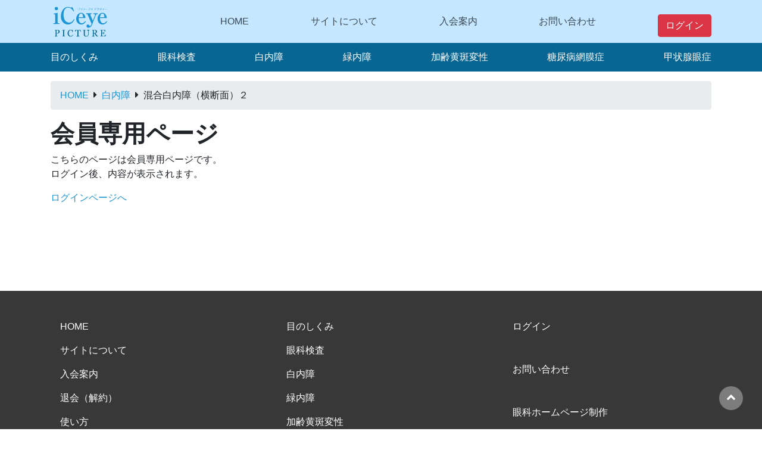

--- FILE ---
content_type: text/html; charset=UTF-8
request_url: https://iceyepicture.mimir.ne.jp/contents/d8007m_000122/
body_size: 6672
content:
<!doctype html>
<html dir="ltr" lang="ja" prefix="og: https://ogp.me/ns#">
<head>
    <meta charset="UTF-8">
    <meta name="pinterest" content="nopin">
    
    <!-- Required meta tags -->
    <meta charset="utf-8">
    <meta name="viewport" content="width=device-width, initial-scale=1, shrink-to-fit=no">
    
    
    
    <!-- GoogleFont -->
    <link href="https://fonts.googleapis.com/css?family=Kosugi+Maru&display=swap" rel="stylesheet">
    <!-- Bootstrap CSS -->
    <link rel="stylesheet" href="https://stackpath.bootstrapcdn.com/bootstrap/4.3.1/css/bootstrap.min.css" integrity="sha384-ggOyR0iXCbMQv3Xipma34MD+dH/1fQ784/j6cY/iJTQUOhcWr7x9JvoRxT2MZw1T" crossorigin="anonymous">
    <!-- font-awesome -->
    <link rel="stylesheet" href="//use.fontawesome.com/releases/v5.6.3/css/all.css" integrity="sha384-UHRtZLI+pbxtHCWp1t77Bi1L4ZtiqrqD80Kn4Z8NTSRyMA2Fd33n5dQ8lWUE00s/" crossorigin="anonymous">
	<!-- video-js -->
    <link rel="stylesheet" href="https://iceyepicture.mimir.ne.jp/wp-content/themes/bootstrap4_temp_wordpress/css/video-js.min.css" />
    <script src="https://iceyepicture.mimir.ne.jp/wp-content/themes/bootstrap4_temp_wordpress/js/video.min.js"></script>
    <script src="https://iceyepicture.mimir.ne.jp/wp-content/themes/bootstrap4_temp_wordpress/js/videojs-flash.min.js"></script>
    <script src="https://iceyepicture.mimir.ne.jp/wp-content/themes/bootstrap4_temp_wordpress/js/videojs-flashls-source-handler.min.js"></script>
    <!-- favicon -->
	<link rel="apple-touch-icon" sizes="180x180" href="https://iceyepicture.mimir.ne.jp/wp-content/themes/bootstrap4_temp_wordpress/favicon/apple-touch-icon.png">
	<link rel="icon" type="image/png" sizes="32x32" href="https://iceyepicture.mimir.ne.jp/wp-content/themes/bootstrap4_temp_wordpress/favicon/favicon-32x32.png">
	<link rel="icon" type="image/png" sizes="16x16" href="https://iceyepicture.mimir.ne.jp/wp-content/themes/bootstrap4_temp_wordpress/favicon/favicon-16x16.png">
	<link rel="manifest" href="https://iceyepicture.mimir.ne.jp/wp-content/themes/bootstrap4_temp_wordpress/favicon/site.webmanifest">
	<link rel="mask-icon" href="https://iceyepicture.mimir.ne.jp/wp-content/themes/bootstrap4_temp_wordpress/favicon/safari-pinned-tab.svg" color="#002d4c">
	<meta name="msapplication-TileColor" content="#ffffff">
	<meta name="theme-color" content="#ffffff">

            
    
		<!-- All in One SEO 4.9.3 - aioseo.com -->
		<title>混合白内障（横断面）２ | iCeye PICTURE</title>
	<meta name="robots" content="max-image-preview:large" />
	<meta name="author" content="ミミル山房"/>
	<link rel="canonical" href="https://iceyepicture.mimir.ne.jp/contents/d8007m_000122/" />
	<meta name="generator" content="All in One SEO (AIOSEO) 4.9.3" />
		<meta property="og:locale" content="ja_JP" />
		<meta property="og:site_name" content="iCeye PICTURE | 眼科向け画像・動画配信サービス" />
		<meta property="og:type" content="article" />
		<meta property="og:title" content="混合白内障（横断面）２ | iCeye PICTURE" />
		<meta property="og:url" content="https://iceyepicture.mimir.ne.jp/contents/d8007m_000122/" />
		<meta property="article:published_time" content="2019-07-04T08:34:35+00:00" />
		<meta property="article:modified_time" content="2022-05-21T12:20:15+00:00" />
		<meta name="twitter:card" content="summary" />
		<meta name="twitter:title" content="混合白内障（横断面）２ | iCeye PICTURE" />
		<!-- All in One SEO -->

<link rel='dns-prefetch' href='//s.w.org' />
		<script type="text/javascript">
			window._wpemojiSettings = {"baseUrl":"https:\/\/s.w.org\/images\/core\/emoji\/13.0.1\/72x72\/","ext":".png","svgUrl":"https:\/\/s.w.org\/images\/core\/emoji\/13.0.1\/svg\/","svgExt":".svg","source":{"concatemoji":"https:\/\/iceyepicture.mimir.ne.jp\/wp-includes\/js\/wp-emoji-release.min.js?ver=5.7.14"}};
			!function(e,a,t){var n,r,o,i=a.createElement("canvas"),p=i.getContext&&i.getContext("2d");function s(e,t){var a=String.fromCharCode;p.clearRect(0,0,i.width,i.height),p.fillText(a.apply(this,e),0,0);e=i.toDataURL();return p.clearRect(0,0,i.width,i.height),p.fillText(a.apply(this,t),0,0),e===i.toDataURL()}function c(e){var t=a.createElement("script");t.src=e,t.defer=t.type="text/javascript",a.getElementsByTagName("head")[0].appendChild(t)}for(o=Array("flag","emoji"),t.supports={everything:!0,everythingExceptFlag:!0},r=0;r<o.length;r++)t.supports[o[r]]=function(e){if(!p||!p.fillText)return!1;switch(p.textBaseline="top",p.font="600 32px Arial",e){case"flag":return s([127987,65039,8205,9895,65039],[127987,65039,8203,9895,65039])?!1:!s([55356,56826,55356,56819],[55356,56826,8203,55356,56819])&&!s([55356,57332,56128,56423,56128,56418,56128,56421,56128,56430,56128,56423,56128,56447],[55356,57332,8203,56128,56423,8203,56128,56418,8203,56128,56421,8203,56128,56430,8203,56128,56423,8203,56128,56447]);case"emoji":return!s([55357,56424,8205,55356,57212],[55357,56424,8203,55356,57212])}return!1}(o[r]),t.supports.everything=t.supports.everything&&t.supports[o[r]],"flag"!==o[r]&&(t.supports.everythingExceptFlag=t.supports.everythingExceptFlag&&t.supports[o[r]]);t.supports.everythingExceptFlag=t.supports.everythingExceptFlag&&!t.supports.flag,t.DOMReady=!1,t.readyCallback=function(){t.DOMReady=!0},t.supports.everything||(n=function(){t.readyCallback()},a.addEventListener?(a.addEventListener("DOMContentLoaded",n,!1),e.addEventListener("load",n,!1)):(e.attachEvent("onload",n),a.attachEvent("onreadystatechange",function(){"complete"===a.readyState&&t.readyCallback()})),(n=t.source||{}).concatemoji?c(n.concatemoji):n.wpemoji&&n.twemoji&&(c(n.twemoji),c(n.wpemoji)))}(window,document,window._wpemojiSettings);
		</script>
		<style type="text/css">
img.wp-smiley,
img.emoji {
	display: inline !important;
	border: none !important;
	box-shadow: none !important;
	height: 1em !important;
	width: 1em !important;
	margin: 0 .07em !important;
	vertical-align: -0.1em !important;
	background: none !important;
	padding: 0 !important;
}
</style>
	<link rel='stylesheet' id='wp-block-library-css'  href='https://iceyepicture.mimir.ne.jp/wp-includes/css/dist/block-library/style.min.css?ver=5.7.14' type='text/css' media='all' />
<link rel='stylesheet' id='aioseo/css/src/vue/standalone/blocks/table-of-contents/global.scss-css'  href='https://iceyepicture.mimir.ne.jp/wp-content/plugins/all-in-one-seo-pack/dist/Lite/assets/css/table-of-contents/global.e90f6d47.css?ver=4.9.3' type='text/css' media='all' />
<link rel='stylesheet' id='related-posts-by-taxonomy-css'  href='https://iceyepicture.mimir.ne.jp/wp-content/plugins/related-posts-by-taxonomy/includes/assets/css/styles.css?ver=5.7.14' type='text/css' media='all' />
<link rel='stylesheet' id='searchandfilter-css'  href='https://iceyepicture.mimir.ne.jp/wp-content/plugins/search-filter/style.css?ver=1' type='text/css' media='all' />
<link rel='stylesheet' id='swpm.common-css'  href='https://iceyepicture.mimir.ne.jp/wp-content/plugins/simple-membership/css/swpm.common.css?ver=4.3.8' type='text/css' media='all' />
<link rel='stylesheet' id='whats-new-style-css'  href='https://iceyepicture.mimir.ne.jp/wp-content/plugins/whats-new-genarator/whats-new.css?ver=2.0.2' type='text/css' media='all' />
<link rel='stylesheet' id='protect-link-css-css'  href='https://iceyepicture.mimir.ne.jp/wp-content/plugins/wp-copy-protect-with-color-design/css/protect_style.css?ver=5.7.14' type='text/css' media='all' />
<script type='text/javascript' src='https://iceyepicture.mimir.ne.jp/wp-includes/js/jquery/jquery.min.js?ver=3.5.1' id='jquery-core-js'></script>
<script type='text/javascript' src='https://iceyepicture.mimir.ne.jp/wp-includes/js/jquery/jquery-migrate.min.js?ver=3.3.2' id='jquery-migrate-js'></script>
<link rel="https://api.w.org/" href="https://iceyepicture.mimir.ne.jp/wp-json/" /><link rel="alternate" type="application/json" href="https://iceyepicture.mimir.ne.jp/wp-json/wp/v2/contents/489" /><link rel="EditURI" type="application/rsd+xml" title="RSD" href="https://iceyepicture.mimir.ne.jp/xmlrpc.php?rsd" />
<link rel="wlwmanifest" type="application/wlwmanifest+xml" href="https://iceyepicture.mimir.ne.jp/wp-includes/wlwmanifest.xml" /> 
<meta name="generator" content="WordPress 5.7.14" />
<link rel='shortlink' href='https://iceyepicture.mimir.ne.jp/?p=489' />
<link rel="alternate" type="application/json+oembed" href="https://iceyepicture.mimir.ne.jp/wp-json/oembed/1.0/embed?url=https%3A%2F%2Ficeyepicture.mimir.ne.jp%2Fcontents%2Fd8007m_000122%2F" />
<link rel="alternate" type="text/xml+oembed" href="https://iceyepicture.mimir.ne.jp/wp-json/oembed/1.0/embed?url=https%3A%2F%2Ficeyepicture.mimir.ne.jp%2Fcontents%2Fd8007m_000122%2F&#038;format=xml" />
<!-- FIFU:meta:begin:image -->
<meta property="og:image" content="https://picture.iceye.cloud/cataract/images/D8007m_000122@0,5x.png" />
<!-- FIFU:meta:end:image --><!-- FIFU:meta:begin:twitter -->
<meta name="twitter:card" content="summary_large_image" />
<meta name="twitter:title" content="混合白内障（横断面）２" />
<meta name="twitter:description" content="" />
<meta name="twitter:image" content="https://picture.iceye.cloud/cataract/images/D8007m_000122@0,5x.png" />
<!-- FIFU:meta:end:twitter -->        <script type="text/javascript">
            jQuery(document).ready(function($) {
                $('#respond').html('<div class="swpm-login-to-comment-msg">コメントを残すにはログインしてください。</div>');
            });
        </script>
        		
		<script type="text/javascript">
			jQuery(function($){
				$('.protect_contents-overlay').css('background-color', '#000000');
			});
		</script>

		
						<script type="text/javascript">
				jQuery(function($){
					$('img').attr('onmousedown', 'return false');
					$('img').attr('onselectstart','return false');
				    $(document).on('contextmenu',function(e){

							

				        return false;
				    });
				});
				</script>

									<style>
					* {
					   -ms-user-select: none; /* IE 10+ */
					   -moz-user-select: -moz-none;
					   -khtml-user-select: none;
					   -webkit-user-select: none;
					   -webkit-touch-callout: none;
					   user-select: none;
					   }

					   input,textarea,select,option {
					   -ms-user-select: auto; /* IE 10+ */
					   -moz-user-select: auto;
					   -khtml-user-select: auto;
					   -webkit-user-select: auto;
					   user-select: auto;
				       }
					</style>
					
														
					
								
				
								
				
				
				
<!-- FIFU:jsonld:begin -->
<script type="application/ld+json">{"@context":"https://schema.org","@graph":[{"@type":"ImageObject","@id":"https://picture.iceye.cloud/cataract/images/D8007m_000122@0,5x.png","url":"https://picture.iceye.cloud/cataract/images/D8007m_000122@0,5x.png","contentUrl":"https://picture.iceye.cloud/cataract/images/D8007m_000122@0,5x.png","mainEntityOfPage":"https://iceyepicture.mimir.ne.jp/contents/d8007m_000122/"}]}</script>
<!-- FIFU:jsonld:end -->
    
    <link rel="stylesheet" href="https://iceyepicture.mimir.ne.jp/wp-content/themes/bootstrap4_temp_wordpress/style.css?20220509" type="text/css">
</head>
<body class="contents-template-default single single-contents postid-489">
<header>
    <div class="sp-header d-sm-none d-block">
        <a href="https://iceyepicture.mimir.ne.jp/"><img src="https://iceyepicture.mimir.ne.jp//wp-content/uploads/2019/08/iCeyePicture_rogo_sp.svg" class="header-logo"></a>
    </div>
    <div class="sp-open d-sm-none d-block btn"><i class="fas fa-bars"></i><span>menu</span></div>
    <div class="header-menu-wrap">
        <div class="sp-close d-sm-none d-block"><i class="fas fa-times"></i> 閉じる</div>
        <div class="sp-arrow d-sm-none"><i class="fas fa-caret-down"></i></div>
        <div class="main-menu">
            <div class="container">
                <div class="row">
                    <div class="col-md-3 col-12 d-none d-sm-flex">
                        <a href="https://iceyepicture.mimir.ne.jp/"><img src="https://iceyepicture.mimir.ne.jp//wp-content/uploads/2019/08/iCeyePicture_rogo_sp.svg" class="header-logo"></a>
                    </div>
                    <div class="col-md-9 col-12">
                        <div class="mt-md-3">
                                                            <ul id="menu-header-login" class="nav-header"><li class="menu-item menu-item-type-post_type menu-item-object-page menu-item-home menu-item-3128"><a href="https://iceyepicture.mimir.ne.jp/">HOME</a></li>
<li class="menu-item menu-item-type-post_type menu-item-object-page menu-item-3129"><a href="https://iceyepicture.mimir.ne.jp/about-site/">サイトについて</a></li>
<li class="menu-item menu-item-type-post_type menu-item-object-page menu-item-3130"><a href="https://iceyepicture.mimir.ne.jp/enrollment-guidance/">入会案内</a></li>
<li class="menu-item menu-item-type-post_type menu-item-object-page menu-item-3131"><a href="https://iceyepicture.mimir.ne.jp/contact/">お問い合わせ</a></li>
<li class="btn btn-danger m-3 m-sm-0 menu-item menu-item-type-post_type menu-item-object-page menu-item-3132"><a href="https://iceyepicture.mimir.ne.jp/membership-login/">ログイン</a></li>
</ul>                                                    </div>
                    </div>
                </div>
            </div>
        </div>
        <div class="sub-menu">
            <div class="container">
                <div class="row">
                    <div class="col">
                        <ul id="menu-header-menu" class="nav-header"><li class="menu-item menu-item-type-taxonomy menu-item-object-category menu-item-3008"><a href="https://iceyepicture.mimir.ne.jp/category/mechanism/">目のしくみ</a></li>
<li class="menu-item menu-item-type-taxonomy menu-item-object-category menu-item-3009"><a href="https://iceyepicture.mimir.ne.jp/category/examination/">眼科検査</a></li>
<li class="menu-item menu-item-type-taxonomy menu-item-object-category current-contents-ancestor current-menu-parent current-contents-parent menu-item-3010"><a href="https://iceyepicture.mimir.ne.jp/category/cataract/">白内障</a></li>
<li class="menu-item menu-item-type-taxonomy menu-item-object-category menu-item-3011"><a href="https://iceyepicture.mimir.ne.jp/category/glaucoma/">緑内障</a></li>
<li class="menu-item menu-item-type-taxonomy menu-item-object-category menu-item-3012"><a href="https://iceyepicture.mimir.ne.jp/category/amd/">加齢黄斑変性</a></li>
<li class="menu-item menu-item-type-taxonomy menu-item-object-category menu-item-3013"><a href="https://iceyepicture.mimir.ne.jp/category/dr/">糖尿病網膜症</a></li>
<li class="menu-item menu-item-type-taxonomy menu-item-object-category menu-item-3014"><a href="https://iceyepicture.mimir.ne.jp/category/tao/">甲状腺眼症</a></li>
</ul>                    </div>
                </div>
            </div>
        </div>
    </div>
</header>
	<main id="main" role="main">
        
		

<article id="post-489" class="post-489 contents type-contents status-publish hentry category-cataract tag-82 tag-3">

            <div id="breadcrumb">
                <div class="container">
                    <ol class="breadcrumb d-md-block">
                    <!-- Breadcrumb NavXT 7.2.0 -->
<span property="itemListElement" typeof="ListItem"><a property="item" typeof="WebPage" title="Go to iCeye PICTURE." href="https://iceyepicture.mimir.ne.jp" class="home" ><span property="name">HOME</span></a><meta property="position" content="1"></span><i class="fas fa-caret-right"></i><span property="itemListElement" typeof="ListItem"><a property="item" typeof="WebPage" title="Go to the 白内障 category archives." href="https://iceyepicture.mimir.ne.jp/category/cataract/?post_type=contents" class="taxonomy category" ><span property="name">白内障</span></a><meta property="position" content="2"></span><i class="fas fa-caret-right"></i><span class="post post-contents current-item">混合白内障（横断面）２</span></ol>
                </div>
            </div>
    
    <!--Login-->
        <!--LogOut-->
            
            <section>
    <div id="nologin">
        <div class="container">
            <h1>会員専用ページ</h1>
            <p>こちらのページは会員専用ページです。<br>ログイン後、内容が表示されます。</p>
            <p><a href="https://iceyepicture.mimir.ne.jp/membership-login//?swpm_redirect_to=https://iceyepicture.mimir.ne.jp/contents/d8007m_000122/">ログインページへ</a></p>
        </div>
    </div>
</section>            
    
    
</article><!-- #post-489 -->

	</main>


<footer>
    <div class="container">
        <div class="row">
            <div class="col-md-4">
                <ul id="menu-footer-menu-basic" class="nav-footer"><li class="menu-item menu-item-type-post_type menu-item-object-page menu-item-home menu-item-3044"><a href="https://iceyepicture.mimir.ne.jp/">HOME</a></li>
<li class="menu-item menu-item-type-post_type menu-item-object-page menu-item-3024"><a href="https://iceyepicture.mimir.ne.jp/about-site/">サイトについて</a></li>
<li class="menu-item menu-item-type-post_type menu-item-object-page menu-item-3029"><a href="https://iceyepicture.mimir.ne.jp/enrollment-guidance/">入会案内</a></li>
<li class="menu-item menu-item-type-post_type menu-item-object-page menu-item-3112"><a href="https://iceyepicture.mimir.ne.jp/unsubscribe/">退会（解約）</a></li>
<li class="menu-item menu-item-type-post_type menu-item-object-page menu-item-3113"><a href="https://iceyepicture.mimir.ne.jp/how-to-use/">使い方</a></li>
<li class="menu-item menu-item-type-post_type menu-item-object-page menu-item-3148"><a href="https://iceyepicture.mimir.ne.jp/terms-of-service/">利用規約</a></li>
<li class="menu-item menu-item-type-post_type menu-item-object-page menu-item-3053"><a href="https://iceyepicture.mimir.ne.jp/copyright/">著作権について</a></li>
<li class="menu-item menu-item-type-post_type menu-item-object-page menu-item-3035"><a href="https://iceyepicture.mimir.ne.jp/about-us/">会社情報</a></li>
<li class="menu-item menu-item-type-post_type menu-item-object-page menu-item-privacy-policy menu-item-3025"><a href="https://iceyepicture.mimir.ne.jp/privacy-policy/">プライバシーポリシー</a></li>
</ul>            </div>
            <div class="col-md-4">
                <ul id="menu-footer-menu-cat" class="nav-footer"><li class="menu-item menu-item-type-taxonomy menu-item-object-category menu-item-3015"><a href="https://iceyepicture.mimir.ne.jp/category/mechanism/">目のしくみ</a></li>
<li class="menu-item menu-item-type-taxonomy menu-item-object-category menu-item-3016"><a href="https://iceyepicture.mimir.ne.jp/category/examination/">眼科検査</a></li>
<li class="menu-item menu-item-type-taxonomy menu-item-object-category current-contents-ancestor current-menu-parent current-contents-parent menu-item-3017"><a href="https://iceyepicture.mimir.ne.jp/category/cataract/">白内障</a></li>
<li class="menu-item menu-item-type-taxonomy menu-item-object-category menu-item-3018"><a href="https://iceyepicture.mimir.ne.jp/category/glaucoma/">緑内障</a></li>
<li class="menu-item menu-item-type-taxonomy menu-item-object-category menu-item-3019"><a href="https://iceyepicture.mimir.ne.jp/category/amd/">加齢黄斑変性</a></li>
<li class="menu-item menu-item-type-taxonomy menu-item-object-category menu-item-3020"><a href="https://iceyepicture.mimir.ne.jp/category/dr/">糖尿病網膜症</a></li>
<li class="menu-item menu-item-type-taxonomy menu-item-object-category menu-item-3021"><a href="https://iceyepicture.mimir.ne.jp/category/tao/">甲状腺眼症</a></li>
</ul>            </div>
            <div class="col-md-4">
                                    
                    <ul id="menu-footer-menu-mebership-login" class="nav-footer">
                        <li class="menu-item"><a href="https://iceyepicture.mimir.ne.jp/membership-login//?swpm_redirect_to=https://iceyepicture.mimir.ne.jp/contents/d8007m_000122/">ログイン</a></li>
                    </ul>
                
                                
                    <ul id="menu-footer-menu-contact" class="nav-footer">
                        <li class="menu-item"><a href="https://iceyepicture.mimir.ne.jp/contact/">お問い合わせ</a></li>
                    </ul>
					
					<ul id="menu-footer-menu-etc" class="nav-footer">
                        <li class="menu-item"><a href="https://iceyeweb.mimir.ne.jp/" target="_blank" rel="noopener noreferrer">眼科ホームページ制作</a></li>
						<li class="menu-item"><a href="https://iceye.mimir.ne.jp/" target="_blank" rel="noopener noreferrer">眼科インフォームド・コンセント支援</a></li>
						<li class="menu-item"><a href="https://jakushi.mimir.ne.jp/" target="_blank" rel="noopener noreferrer">斜視・弱視啓発ソフト</a></li>
                    </ul>
            </div>
        </div>
    </div>
    <div class="container-fluid copylight">
        <div class="row">
            <div class="col">
                <p><i class="fas fa-copyright"></i> iCeye PICTURE</p>
            </div>
        </div>
    </div>
    <div id="page-top"><i class="fas fa-angle-up pt-2"></i></div>
</footer>
</body>
    
    <!-- Optional JavaScript -->
    <!-- jQuery first, then Popper.js, then Bootstrap JS -->
    <script src="https://code.jquery.com/jquery-2.2.4.min.js" integrity="sha256-BbhdlvQf/xTY9gja0Dq3HiwQF8LaCRTXxZKRutelT44=" crossorigin="anonymous"></script>
    <!-- <script src="https://code.jquery.com/jquery-3.4.1.min.js" integrity="sha256-CSXorXvZcTkaix6Yvo6HppcZGetbYMGWSFlBw8HfCJo=" crossorigin="anonymous"></script>-->
    <script src="https://cdnjs.cloudflare.com/ajax/libs/popper.js/1.14.7/umd/popper.min.js" integrity="sha384-UO2eT0CpHqdSJQ6hJty5KVphtPhzWj9WO1clHTMGa3JDZwrnQq4sF86dIHNDz0W1" crossorigin="anonymous"></script>
    <script src="https://stackpath.bootstrapcdn.com/bootstrap/4.3.1/js/bootstrap.min.js" integrity="sha384-JjSmVgyd0p3pXB1rRibZUAYoIIy6OrQ6VrjIEaFf/nJGzIxFDsf4x0xIM+B07jRM" crossorigin="anonymous"></script>
    <script src="https://iceyepicture.mimir.ne.jp/wp-content/themes/bootstrap4_temp_wordpress/js/jquery.matchHeight-min.js"></script>
	<script src="https://iceyepicture.mimir.ne.jp/wp-content/themes/bootstrap4_temp_wordpress/js/apng-canvas.min.js" crossorigin="anonymous"></script>
	<script type="text/javascript">
	APNG.ifNeeded().then(function() {
		var images = document.querySelectorAll(".iceye-apng");
		for (var i = 0; i < images.length; i++) APNG.animateImage(images[i]);
	});
	</script>
            
<div class="protect_contents-overlay"></div><div class="protect_alert"><span class="protect_alert_word" style="color:black;">テキストのコピーはできません。</span></div><script type='text/javascript' src='https://iceyepicture.mimir.ne.jp/wp-content/themes/bootstrap4_temp_wordpress/main.js?ver=5.7.14' id='main-script-js'></script>
<script type='text/javascript' src='https://iceyepicture.mimir.ne.jp/wp-includes/js/wp-embed.min.js?ver=5.7.14' id='wp-embed-js'></script>
</body>

</html>


--- FILE ---
content_type: image/svg+xml
request_url: https://iceyepicture.mimir.ne.jp//wp-content/uploads/2019/08/iCeyePicture_rogo_sp.svg
body_size: 4429
content:
<?xml version="1.0" encoding="utf-8"?>
<svg id="282e41c8-bda5-4282-9b46-7516fa7d76c1" data-name="レイヤー 1" xmlns="http://www.w3.org/2000/svg" viewBox="0 0 180 100"><defs><style>.\36 f68b2ee-d7a4-4646-ac41-fb6dd2576e68{fill:#086693;}.ae21328f-d9ca-4129-9c16-2f8bd46afa26{fill:#1d95d4;}</style></defs><title>iCeyePictureロゴ</title><path class="6f68b2ee-d7a4-4646-ac41-fb6dd2576e68" d="M27.36,79.46a5.91,5.91,0,0,1-.59,2.68,5.43,5.43,0,0,1-1.65,1.94,7.23,7.23,0,0,1-2.28,1.12,9.46,9.46,0,0,1-2.64.35H18v5.88a2.17,2.17,0,0,0,.16.84,1.09,1.09,0,0,0,.65.56,4.2,4.2,0,0,0,.87.17,9.79,9.79,0,0,0,1.14.1v1H12.51v-1l1-.1a3.17,3.17,0,0,0,.87-.17,1.23,1.23,0,0,0,.6-.52,1.89,1.89,0,0,0,.18-.88v-14a2.58,2.58,0,0,0-.14-.86,1,1,0,0,0-.64-.57,5.76,5.76,0,0,0-1-.26c-.34,0-.64-.08-.88-.1v-1h8.86A7,7,0,0,1,25.67,76,4.17,4.17,0,0,1,27.36,79.46Zm-4.16,3.3a3.62,3.62,0,0,0,.62-1.36A6.13,6.13,0,0,0,24,80.14a7.32,7.32,0,0,0-.18-1.59,3.82,3.82,0,0,0-.64-1.4,3.12,3.12,0,0,0-1.26-1A4.6,4.6,0,0,0,20,75.79H18v8.57h1.4a5.53,5.53,0,0,0,2.4-.45A3.55,3.55,0,0,0,23.2,82.76Z"/><path class="6f68b2ee-d7a4-4646-ac41-fb6dd2576e68" d="M43.67,94.07H34.93v-1L36,93a3.72,3.72,0,0,0,1-.17,1.36,1.36,0,0,0,.66-.48,1.61,1.61,0,0,0,.2-.86V77.46a1.87,1.87,0,0,0-.15-.8,1.27,1.27,0,0,0-.71-.54,7.67,7.67,0,0,0-1-.31,8.22,8.22,0,0,0-1-.17v-1h8.74v1a8.92,8.92,0,0,0-1,.1,7.09,7.09,0,0,0-1,.23,1.1,1.1,0,0,0-.7.53,1.86,1.86,0,0,0-.18.82v14a1.61,1.61,0,0,0,.2.8,1.34,1.34,0,0,0,.68.56,7.13,7.13,0,0,0,.94.24,7.67,7.67,0,0,0,1.1.14Z"/><path class="6f68b2ee-d7a4-4646-ac41-fb6dd2576e68" d="M60.24,94.54a8.28,8.28,0,0,1-3.33-.69,8.42,8.42,0,0,1-2.82-2,9.53,9.53,0,0,1-1.94-3.14,11.45,11.45,0,0,1-.72-4.18,11.79,11.79,0,0,1,.71-4.22,10,10,0,0,1,2-3.26A8.63,8.63,0,0,1,57,75a8.85,8.85,0,0,1,3.62-.74,9,9,0,0,1,2.59.35,9.63,9.63,0,0,1,2.22,1l.56-.93h1.09l.12,6.92H66.12a15.55,15.55,0,0,0-.65-2.2,8.7,8.7,0,0,0-1-2,4.85,4.85,0,0,0-1.55-1.45,3.93,3.93,0,0,0-2.06-.53,5.21,5.21,0,0,0-2.47.59,5.57,5.57,0,0,0-2,1.73,8.55,8.55,0,0,0-1.25,2.82,15.05,15.05,0,0,0-.45,3.82,11.47,11.47,0,0,0,.48,3.41,8.7,8.7,0,0,0,1.34,2.73,6.28,6.28,0,0,0,2.07,1.82,5.45,5.45,0,0,0,2.67.66,5.77,5.77,0,0,0,2-.35,5.56,5.56,0,0,0,1.62-.92,7.51,7.51,0,0,0,1.2-1.37,7.26,7.26,0,0,0,.84-1.67l1,.5a7.67,7.67,0,0,1-7.73,5.36Z"/><path class="6f68b2ee-d7a4-4646-ac41-fb6dd2576e68" d="M91.05,79.93h-.94a6.75,6.75,0,0,0-.44-1.16A11.19,11.19,0,0,0,89,77.49a6.7,6.7,0,0,0-.9-1.1,1.74,1.74,0,0,0-.94-.54c-.28,0-.64-.07-1.07-.09l-1.19,0h-.8V91.25a1.76,1.76,0,0,0,.2.83,1.22,1.22,0,0,0,.67.58,6.78,6.78,0,0,0,1,.26,7.6,7.6,0,0,0,1.22.18v1H78v-1c.26,0,.65,0,1.17-.11a4.4,4.4,0,0,0,1.09-.2,1.3,1.3,0,0,0,.66-.52,1.65,1.65,0,0,0,.21-.89V75.74h-.79c-.28,0-.63,0-1,0a11.66,11.66,0,0,0-1.21.09,1.57,1.57,0,0,0-.93.54,7.05,7.05,0,0,0-.9,1.1,9.61,9.61,0,0,0-.72,1.3,7.72,7.72,0,0,0-.44,1.14h-1V74.67H91.05Z"/><path class="6f68b2ee-d7a4-4646-ac41-fb6dd2576e68" d="M117.82,75.64a7.66,7.66,0,0,0-1.12.17,3.42,3.42,0,0,0-1.2.45,1.92,1.92,0,0,0-.65,1.3,13.5,13.5,0,0,0-.18,2.4V88.4a5.58,5.58,0,0,1-.67,2.8,5.78,5.78,0,0,1-1.76,2A7.16,7.16,0,0,1,110,94.21a8.56,8.56,0,0,1-2.29.33,9.92,9.92,0,0,1-3.11-.46,7.1,7.1,0,0,1-2.3-1.24,5.2,5.2,0,0,1-1.38-1.78,4.94,4.94,0,0,1-.46-2.1V77.49a1.87,1.87,0,0,0-.16-.8,1.5,1.5,0,0,0-.64-.6,3.25,3.25,0,0,0-.87-.31c-.36-.07-.65-.12-.88-.14v-1H106v1a7.31,7.31,0,0,0-1,.12c-.39.08-.67.15-.86.21a1,1,0,0,0-.62.55,2.23,2.23,0,0,0-.16.83V88.06a7.89,7.89,0,0,0,.18,1.63,4.29,4.29,0,0,0,.67,1.59,4.08,4.08,0,0,0,1.45,1.23,5.48,5.48,0,0,0,2.52.48,5.9,5.9,0,0,0,2.52-.48,4.36,4.36,0,0,0,1.61-1.25,5,5,0,0,0,.79-1.55,6,6,0,0,0,.23-1.62v-8a11.19,11.19,0,0,0-.22-2.48,2.06,2.06,0,0,0-.64-1.27,3.64,3.64,0,0,0-1.31-.53,8.36,8.36,0,0,0-1.26-.22v-1h7.93Z"/><path class="6f68b2ee-d7a4-4646-ac41-fb6dd2576e68" d="M143.87,94.07h-5.22c-1.16-1.81-2.2-3.38-3.14-4.7s-1.94-2.69-3-4.09h-2v6.15a2.17,2.17,0,0,0,.15.84,1.07,1.07,0,0,0,.64.56,4.38,4.38,0,0,0,.86.17,9.66,9.66,0,0,0,1,.1v1H125v-1l1-.1a3.35,3.35,0,0,0,.87-.17,1.17,1.17,0,0,0,.59-.52,1.88,1.88,0,0,0,.19-.88v-14a2.42,2.42,0,0,0-.14-.84,1,1,0,0,0-.64-.56,5.39,5.39,0,0,0-.89-.23,8.85,8.85,0,0,0-.93-.13v-1h9a10,10,0,0,1,2.31.25,6.12,6.12,0,0,1,2,.82,4,4,0,0,1,1.86,3.55,5.47,5.47,0,0,1-.34,2,4.06,4.06,0,0,1-1,1.49,5.89,5.89,0,0,1-1.48,1,11.2,11.2,0,0,1-1.9.73c1,1.27,1.75,2.34,2.38,3.2L140,90.87a6.86,6.86,0,0,0,1.09,1.21,6.47,6.47,0,0,0,1,.64A3,3,0,0,0,143,93a7.6,7.6,0,0,0,.89.11Zm-7.19-14.46a3.53,3.53,0,0,0-3.87-3.82h-2.32V84.1h1.79a4.22,4.22,0,0,0,4.4-4.49Z"/><path class="6f68b2ee-d7a4-4646-ac41-fb6dd2576e68" d="M166.54,88.36l-.37,5.71H150.06v-1c.27,0,.64-.06,1.09-.12a3.92,3.92,0,0,0,.89-.18,1.3,1.3,0,0,0,.61-.53,1.75,1.75,0,0,0,.17-.84V77.49a2,2,0,0,0-.15-.8,1.15,1.15,0,0,0-.63-.57,4.31,4.31,0,0,0-1-.31,6.4,6.4,0,0,0-1-.17v-1h15v4.68h-1a6.35,6.35,0,0,0-1.19-2.21,2.89,2.89,0,0,0-1.73-1.28c-.28,0-.62-.06-1-.08s-.84,0-1.34,0h-3.05v7.71h2.19a4.19,4.19,0,0,0,1.54-.2,2.05,2.05,0,0,0,.85-.66,3.49,3.49,0,0,0,.52-1.06,7.12,7.12,0,0,0,.28-1.25h1v7.6h-1a6.32,6.32,0,0,0-.3-1.39,3.5,3.5,0,0,0-.5-1.06,2,2,0,0,0-1-.69,5,5,0,0,0-1.43-.17h-2.19V90.4a6.19,6.19,0,0,0,.13,1.38,1.26,1.26,0,0,0,.48.76,2.05,2.05,0,0,0,1,.33,15.19,15.19,0,0,0,1.75.08h1.19c.49,0,.9,0,1.24,0a8.69,8.69,0,0,0,1.07-.2,1.76,1.76,0,0,0,.79-.39,8.73,8.73,0,0,0,1.32-2,13.65,13.65,0,0,0,.88-2Z"/><path class="ae21328f-d9ca-4129-9c16-2f8bd46afa26" d="M8.09,55.1h2.45c2.18,0,3.4-1.56,3.4-3.67V31.31c0-1.5-.41-3.4-2.51-3.4a7.67,7.67,0,0,0-2.38.4l-.41-1.7L21,23.83v27.6c0,2.38,1,3.67,3.67,3.67h2.17v2.18H8.09ZM22.24,11.25a4.83,4.83,0,1,1-4.83-4.83A4.81,4.81,0,0,1,22.24,11.25Z"/><path class="ae21328f-d9ca-4129-9c16-2f8bd46afa26" d="M52.43,58.57c-10.68,0-21.28-8.16-21.28-24.41C31.15,19.81,40,6.35,51.88,6.35a19.65,19.65,0,0,1,5.92,1,14.09,14.09,0,0,0,3.53,1,8.61,8.61,0,0,0,2.11-.48,10.43,10.43,0,0,0,2.38-1.36L71,18.93l-1.9.82a23.76,23.76,0,0,0-5.65-7.21,16.6,16.6,0,0,0-10.6-4.15,12.29,12.29,0,0,0-10.41,6C40.12,18,39,24.3,39,29.47,39,39.4,43,53.06,56.3,53.06c4.56,0,9.73-1.63,13.94-10.6l1.91,1C70,47.9,65,58.57,52.43,58.57Z"/><path class="ae21328f-d9ca-4129-9c16-2f8bd46afa26" d="M92.68,58.57c-8.36,0-15.29-6.59-15.29-16.66s7.14-18.08,15-18.08a11.2,11.2,0,0,1,8.1,3.53,18.48,18.48,0,0,1,5,12H84.8C84.39,50.82,90,55.1,94.72,55.1c4.9,0,8.57-4.76,10.14-6.73l1.63,1.29C104.79,52.32,100.84,58.57,92.68,58.57Zm-.34-32.5c-6.18,0-7.07,8-7.41,11.15H98.06C98,33.28,97.78,26.07,92.34,26.07Z"/><path class="ae21328f-d9ca-4129-9c16-2f8bd46afa26" d="M141.37,27.36c-3.2,0-4.49,3.13-5.3,5.24L125.26,59.39c-2.11,5.23-6.46,9-11.15,9-2.86,0-5.38-1.9-5.38-4.89a4.52,4.52,0,0,1,4.63-4.69c2.79,0,3.47,1.7,4.21,3.46a1.4,1.4,0,0,0,1.23,1c1.83,0,3.87-3.53,4.76-5.5l.47-1.09L113.15,31.85c-1.56-3.54-2.85-4.49-4.82-4.49h-1.09V25.12H124.3v2.24h-1.7c-1.83,0-2.24.82-2.24,2.25a7.93,7.93,0,0,0,.61,2.65l6.67,15.3,6-15a7.4,7.4,0,0,0,.54-2.79,2.61,2.61,0,0,0-2.79-2.45H129V25.12h13.46v2.24Z"/><path class="ae21328f-d9ca-4129-9c16-2f8bd46afa26" d="M157.22,58.57c-8.37,0-15.3-6.59-15.3-16.66s7.14-18.08,15-18.08A11.19,11.19,0,0,1,165,27.36a18.48,18.48,0,0,1,5,12h-20.6c-.41,11.42,5.23,15.7,9.93,15.7,4.89,0,8.56-4.76,10.13-6.73L171,49.66C169.32,52.32,165.38,58.57,157.22,58.57Zm-.34-32.5c-6.19,0-7.08,8-7.42,11.15h13.13C162.52,33.28,162.32,26.07,156.88,26.07Z"/><path class="ae21328f-d9ca-4129-9c16-2f8bd46afa26" d="M87,11.65a2.28,2.28,0,0,0,0,.56A4.21,4.21,0,0,1,86.15,15a4.32,4.32,0,0,1-2,1.39,1.58,1.58,0,0,0-.37-.54,3.71,3.71,0,0,0,1.46-.73c.85-.68,1.16-1.5,1.16-3.06a2.46,2.46,0,0,0,0-.43Zm3.15-1a1.91,1.91,0,0,0-.19.32,4.78,4.78,0,0,1-2.33,2.28,1.62,1.62,0,0,0-.39-.45A3.56,3.56,0,0,0,88.48,12a4.44,4.44,0,0,0,.9-1.2H84.83a8.12,8.12,0,0,0-.94,0v-.61a6,6,0,0,0,1,.05h4.3c.53,0,.53,0,.68-.05Z"/><path class="ae21328f-d9ca-4129-9c16-2f8bd46afa26" d="M97.06,10.2a1.75,1.75,0,0,0-.36.34,13.84,13.84,0,0,1-1.87,1.61v3.4a5.6,5.6,0,0,0,0,.85h-.69a4.33,4.33,0,0,0,0-.83v-3a12.48,12.48,0,0,1-3.08,1.4,1.78,1.78,0,0,0-.31-.54A11.33,11.33,0,0,0,95,11.32,6.45,6.45,0,0,0,96.5,9.81Z"/><path class="ae21328f-d9ca-4129-9c16-2f8bd46afa26" d="M99.11,11.92a11.82,11.82,0,0,1,2,1.05l-.31.53a8.82,8.82,0,0,0-2-1.09Zm-.2,3.66a7,7,0,0,0,2.15-.5,5.31,5.31,0,0,0,2.4-1.78,6.31,6.31,0,0,0,1-1.79,2.67,2.67,0,0,0,.49.42,6.31,6.31,0,0,1-3.08,3.45,8.89,8.89,0,0,1-2,.68l-.43.09a1.67,1.67,0,0,0-.31.09ZM99.74,10a11.51,11.51,0,0,1,2,1l-.33.53a8.68,8.68,0,0,0-2-1.05Z"/><path class="ae21328f-d9ca-4129-9c16-2f8bd46afa26" d="M106.34,12.76a5.58,5.58,0,0,0,1,.05H112a6.41,6.41,0,0,0,1,0v.65a7.75,7.75,0,0,0-1,0h-4.64a7.59,7.59,0,0,0-1,0Z"/><path class="ae21328f-d9ca-4129-9c16-2f8bd46afa26" d="M117.78,11.65a2.28,2.28,0,0,0,0,.56A4.21,4.21,0,0,1,117,15a4.38,4.38,0,0,1-2,1.39,1.58,1.58,0,0,0-.37-.54,3.71,3.71,0,0,0,1.46-.73c.85-.68,1.16-1.5,1.16-3.06a2.46,2.46,0,0,0,0-.43Zm3.15-1a1.91,1.91,0,0,0-.19.32,4.78,4.78,0,0,1-2.33,2.28,1.62,1.62,0,0,0-.39-.45,3.56,3.56,0,0,0,1.26-.76,4.21,4.21,0,0,0,.89-1.2h-4.54a8.12,8.12,0,0,0-.94,0v-.61a6,6,0,0,0,1,.05h4.3c.53,0,.53,0,.68-.05Z"/><path class="ae21328f-d9ca-4129-9c16-2f8bd46afa26" d="M127.66,10.2a1.75,1.75,0,0,0-.36.34,13.84,13.84,0,0,1-1.87,1.61v3.4a5.6,5.6,0,0,0,0,.85h-.69a4.12,4.12,0,0,0,0-.83v-3a12.74,12.74,0,0,1-3.09,1.4,1.78,1.78,0,0,0-.31-.54,11.33,11.33,0,0,0,4.15-2.07,6.45,6.45,0,0,0,1.52-1.51Z"/><path class="ae21328f-d9ca-4129-9c16-2f8bd46afa26" d="M133.74,12.62a9.77,9.77,0,0,0,3.79-1.55l.41.54a3.42,3.42,0,0,0-.35.17,12.55,12.55,0,0,1-3.85,1.37v1.16a.13.13,0,0,1,0,0v.09c0,.56,0,.74.17.88a1,1,0,0,0,.61.21,8.81,8.81,0,0,0,.94,0,15.68,15.68,0,0,0,1.83-.12,4.41,4.41,0,0,0,.79-.16l.05.64a5.4,5.4,0,0,0-.75.07c-.51,0-1.57.11-2.12.11a2.91,2.91,0,0,1-1.75-.33,1.07,1.07,0,0,1-.33-.77c0-.12,0-.28,0-.62V10.71a4,4,0,0,0,0-.66h.66a3.91,3.91,0,0,0,0,.67Zm5.41-2.3a.83.83,0,1,1-.82-.82A.83.83,0,0,1,139.15,10.32Zm-1.31,0a.49.49,0,1,0,.49-.49A.49.49,0,0,0,137.84,10.32Z"/><path class="ae21328f-d9ca-4129-9c16-2f8bd46afa26" d="M143.56,9.81a2.54,2.54,0,0,0-.18.33,5.86,5.86,0,0,1-.36.71c.1,0,.1,0,2.41-.06a.77.77,0,0,0,.42-.06l.34.34c-.07.09-.07.1-.16.39a8.3,8.3,0,0,1-1.6,3,7.65,7.65,0,0,1-2.78,2,1.21,1.21,0,0,0-.4-.47,6.73,6.73,0,0,0,2.82-2,7.27,7.27,0,0,0,1.38-2.68l-2.7.05a7.51,7.51,0,0,1-1.91,2.08,1.15,1.15,0,0,0-.45-.42,5.85,5.85,0,0,0,2-2.19,3.56,3.56,0,0,0,.51-1.17Z"/><path class="ae21328f-d9ca-4129-9c16-2f8bd46afa26" d="M154,10.35l-.24.08a12.71,12.71,0,0,1-1.76.5c0,.77,0,1.29,0,1.6h1.92a3.59,3.59,0,0,0,.84-.06v.61a6.54,6.54,0,0,0-.84,0h-2a3.73,3.73,0,0,1-.52,1.77,4.28,4.28,0,0,1-2,1.67A1.47,1.47,0,0,0,149,16a3.7,3.7,0,0,0,1.87-1.37,3,3,0,0,0,.49-1.57h-2.25a6.54,6.54,0,0,0-.84,0v-.61a3.69,3.69,0,0,0,.84.06h2.3c0-.35,0-.8,0-1.5a16,16,0,0,1-2.37.22,1.85,1.85,0,0,0-.19-.54,4.67,4.67,0,0,0,.47,0,12.94,12.94,0,0,0,3.35-.5,3.56,3.56,0,0,0,.92-.39Z"/><path class="ae21328f-d9ca-4129-9c16-2f8bd46afa26" d="M158.1,11.8a2.31,2.31,0,0,0-.15-.58l.58-.09a2.7,2.7,0,0,0,.09.6l.13.69,2.68-.44a1.06,1.06,0,0,0,.35-.1l.33.3a1.56,1.56,0,0,0-.18.35,4.19,4.19,0,0,1-1.55,1.88,1.51,1.51,0,0,0-.44-.35,3.21,3.21,0,0,0,1.45-1.53l0-.07-.2,0-2.39.39.58,3a3,3,0,0,0,.15.64l-.61.11a2.84,2.84,0,0,0-.08-.64l-.56-3-.79.13a3.38,3.38,0,0,0-.69.16l-.12-.56a3.69,3.69,0,0,0,.75-.08l.77-.12Z"/><path class="ae21328f-d9ca-4129-9c16-2f8bd46afa26" d="M164.2,12.76a5.58,5.58,0,0,0,1,.05h4.65a6.66,6.66,0,0,0,1,0v.65a7.94,7.94,0,0,0-1,0h-4.64a7.59,7.59,0,0,0-1,0Z"/></svg>

--- FILE ---
content_type: application/javascript
request_url: https://iceyepicture.mimir.ne.jp/wp-content/themes/bootstrap4_temp_wordpress/js/videojs-flashls-source-handler.min.js
body_size: 4401
content:
!function t(e,a,i){function n(r,s){if(!a[r]){if(!e[r]){var d="function"==typeof require&&require;if(!s&&d)return d(r,!0);if(o)return o(r,!0);var p=new Error("Cannot find module '"+r+"'");throw p.code="MODULE_NOT_FOUND",p}var u=a[r]={exports:{}};e[r][0].call(u.exports,function(t){var a=e[r][1][t];return n(a||t)},u,u.exports,t,e,a,i)}return a[r].exports}for(var o="function"==typeof require&&require,r=0;r<i.length;r++)n(i[r]);return n}({1:[function(t,e,a){(function(t){var a;a="undefined"!=typeof window?window:void 0!==t?t:"undefined"!=typeof self?self:{},e.exports=a}).call(this,"undefined"!=typeof global?global:"undefined"!=typeof self?self:"undefined"!=typeof window?window:{})},{}],2:[function(t,e,a){"use strict";var i=t(5),n=function(t){for(var e=0,a={payloadType:-1,payloadSize:0},i=0,n=0;e<t.byteLength&&128!==t[e];){for(;255===t[e];)i+=255,e++;for(i+=t[e++];255===t[e];)n+=255,e++;if(n+=t[e++],!a.payload&&4===i){a.payloadType=i,a.payloadSize=n,a.payload=t.subarray(e,e+n);break}e+=n,i=0,n=0}return a},o=function(t){return 181!==t.payload[0]?null:49!=(t.payload[1]<<8|t.payload[2])?null:"GA94"!==String.fromCharCode(t.payload[3],t.payload[4],t.payload[5],t.payload[6])?null:3!==t.payload[7]?null:t.payload.subarray(8,t.payload.length-1)},r=function(t,e){var a,i,n,o,r=[];if(!(64&e[0]))return r;for(i=31&e[0],a=0;a<i;a++)n=3*a,o={type:3&e[n+2],pts:t},4&e[n+2]&&(o.ccData=e[n+3]<<8|e[n+4],r.push(o));return r},s=function(){s.prototype.init.call(this),this.captionPackets_=[],this.field1_=new l,this.field1_.on("data",this.trigger.bind(this,"data")),this.field1_.on("done",this.trigger.bind(this,"done"))};s.prototype=new i,s.prototype.push=function(t){var e,a;"sei_rbsp"===t.nalUnitType&&(e=n(t.escapedRBSP),4===e.payloadType&&(a=o(e))&&(this.captionPackets_=this.captionPackets_.concat(r(t.pts,a))))},s.prototype.flush=function(){if(!this.captionPackets_.length)return void this.field1_.flush();this.captionPackets_.forEach(function(t,e){t.presortIndex=e}),this.captionPackets_.sort(function(t,e){return t.pts===e.pts?t.presortIndex-e.presortIndex:t.pts-e.pts}),this.captionPackets_.forEach(this.field1_.push,this.field1_),this.captionPackets_.length=0,this.field1_.flush()};var d={42:225,92:233,94:237,95:243,96:250,123:231,124:247,125:209,126:241,127:9608},p=function(t){return null===t?"":(t=d[t]||t,String.fromCharCode(t))},u=function(){for(var t=[],e=15;e--;)t.push("");return t},l=function(){l.prototype.init.call(this),this.mode_="popOn",this.topRow_=0,this.startPts_=0,this.displayed_=u(),this.nonDisplayed_=u(),this.lastControlCode_=null,this.push=function(t){if(0===t.type){var e,a,i,n;if((e=32639&t.ccData)===this.lastControlCode_)return void(this.lastControlCode_=null);switch(this.lastControlCode_=4096==(61440&e)?e:null,e){case 0:break;case 5152:this.mode_="popOn";break;case 5167:this.flushDisplayed(t.pts),a=this.displayed_,this.displayed_=this.nonDisplayed_,this.nonDisplayed_=a,this.startPts_=t.pts;break;case 5157:this.topRow_=13,this.mode_="rollUp";break;case 5158:this.topRow_=12,this.mode_="rollUp";break;case 5159:this.topRow_=11,this.mode_="rollUp";break;case 5165:this.flushDisplayed(t.pts),this.shiftRowsUp_(),this.startPts_=t.pts;break;case 5153:"popOn"===this.mode_?this.nonDisplayed_[14]=this.nonDisplayed_[14].slice(0,-1):this.displayed_[14]=this.displayed_[14].slice(0,-1);break;case 5164:this.flushDisplayed(t.pts),this.displayed_=u();break;case 5166:this.nonDisplayed_=u();break;default:if(i=e>>>8,n=255&e,i>=16&&i<=23&&n>=64&&n<=127&&(16!==i||n<96)&&(i=32,n=null),(17===i||25===i)&&n>=48&&n<=63&&(i=9834,n=""),16==(240&i))return;0===i&&(i=null),0===n&&(n=null),this[this.mode_](t.pts,i,n)}}}};l.prototype=new i,l.prototype.flushDisplayed=function(t){var e=this.displayed_.map(function(t){return t.trim()}).filter(function(t){return t.length}).join("\n");e.length&&this.trigger("data",{startPts:this.startPts_,endPts:t,text:e})},l.prototype.popOn=function(t,e,a){var i=this.nonDisplayed_[14];i+=p(e),i+=p(a),this.nonDisplayed_[14]=i},l.prototype.rollUp=function(t,e,a){var i=this.displayed_[14];""===i&&(this.flushDisplayed(t),this.startPts_=t),i+=p(e),i+=p(a),this.displayed_[14]=i},l.prototype.shiftRowsUp_=function(){var t;for(t=0;t<this.topRow_;t++)this.displayed_[t]="";for(t=this.topRow_;t<14;t++)this.displayed_[t]=this.displayed_[t+1];this.displayed_[14]=""},e.exports={CaptionStream:s,Cea608Stream:l}},{}],3:[function(t,e,a){"use strict";var i,n=t(5),o=t(4),r=function(t,e,a){var i,n="";for(i=e;i<a;i++)n+="%"+("00"+t[i].toString(16)).slice(-2);return n},s=function(t,e,a){return decodeURIComponent(r(t,e,a))},d=function(t,e,a){return unescape(r(t,e,a))},p=function(t){return t[0]<<21|t[1]<<14|t[2]<<7|t[3]},u={TXXX:function(t){var e;if(3===t.data[0]){for(e=1;e<t.data.length;e++)if(0===t.data[e]){t.description=s(t.data,1,e),t.value=s(t.data,e+1,t.data.length-1);break}t.data=t.value}},WXXX:function(t){var e;if(3===t.data[0])for(e=1;e<t.data.length;e++)if(0===t.data[e]){t.description=s(t.data,1,e),t.url=s(t.data,e+1,t.data.length);break}},PRIV:function(t){var e;for(e=0;e<t.data.length;e++)if(0===t.data[e]){t.owner=d(t.data,0,e);break}t.privateData=t.data.subarray(e+1),t.data=t.privateData}};i=function(t){var e,a={debug:!(!t||!t.debug),descriptor:t&&t.descriptor},n=0,r=[],s=0;if(i.prototype.init.call(this),this.dispatchType=o.METADATA_STREAM_TYPE.toString(16),a.descriptor)for(e=0;e<a.descriptor.length;e++)this.dispatchType+=("00"+a.descriptor[e].toString(16)).slice(-2);this.push=function(t){var e,i,o,d,l,f;if("timed-metadata"===t.type){if(t.dataAlignmentIndicator&&(s=0,r.length=0),0===r.length&&(t.data.length<10||t.data[0]!=="I".charCodeAt(0)||t.data[1]!=="D".charCodeAt(0)||t.data[2]!=="3".charCodeAt(0)))return void(a.debug&&console.log("Skipping unrecognized metadata packet"));if(r.push(t),s+=t.data.byteLength,1===r.length&&(n=p(t.data.subarray(6,10)),n+=10),!(s<n)){for(e={data:new Uint8Array(n),frames:[],pts:r[0].pts,dts:r[0].dts},l=0;l<n;)e.data.set(r[0].data.subarray(0,n-l),l),l+=r[0].data.byteLength,s-=r[0].data.byteLength,r.shift();i=10,64&e.data[5]&&(i+=4,i+=p(e.data.subarray(10,14)),n-=p(e.data.subarray(16,20)));do{if((o=p(e.data.subarray(i+4,i+8)))<1)return console.log("Malformed ID3 frame encountered. Skipping metadata parsing.");if(f=String.fromCharCode(e.data[i],e.data[i+1],e.data[i+2],e.data[i+3]),d={id:f,data:e.data.subarray(i+10,i+o+10)},d.key=d.id,u[d.id]&&(u[d.id](d),"com.apple.streaming.transportStreamTimestamp"===d.owner)){var c=d.data,h=(1&c[3])<<30|c[4]<<22|c[5]<<14|c[6]<<6|c[7]>>>2;h*=4,h+=3&c[7],d.timeStamp=h,void 0===e.pts&&void 0===e.dts&&(e.pts=d.timeStamp,e.dts=d.timeStamp),this.trigger("timestamp",d)}e.frames.push(d),i+=10,i+=o}while(i<n);this.trigger("data",e)}}}},i.prototype=new n,e.exports=i},{}],4:[function(t,e,a){"use strict";e.exports={H264_STREAM_TYPE:27,ADTS_STREAM_TYPE:15,METADATA_STREAM_TYPE:21}},{}],5:[function(t,e,a){"use strict";var i=function(){this.init=function(){var t={};this.on=function(e,a){t[e]||(t[e]=[]),t[e]=t[e].concat(a)},this.off=function(e,a){var i;return!!t[e]&&(i=t[e].indexOf(a),t[e]=t[e].slice(),t[e].splice(i,1),i>-1)},this.trigger=function(e){var a,i,n,o;if(a=t[e])if(2===arguments.length)for(n=a.length,i=0;i<n;++i)a[i].call(this,arguments[1]);else{for(o=[],i=arguments.length,i=1;i<arguments.length;++i)o.push(arguments[i]);for(n=a.length,i=0;i<n;++i)a[i].apply(this,o)}},this.dispose=function(){t={}}}};i.prototype.pipe=function(t){return this.on("data",function(e){t.push(e)}),this.on("done",function(e){t.flush(e)}),t},i.prototype.push=function(t){this.trigger("data",t)},i.prototype.flush=function(t){this.trigger("done",t)},e.exports=i},{}],6:[function(t,e,a){(function(e){"use strict";function i(t){return t&&t.__esModule?t:{default:t}}a.__esModule=!0;var n="undefined"!=typeof window?window.videojs:void 0!==e?e.videojs:null,o=i(n),r=t(1),s=i(r),d=t(2),p=t(3),u=i(p),l=function(t){Object.defineProperties(t.frame,{id:{get:function(){return o.default.log.warn("cue.frame.id is deprecated. Use cue.value.key instead."),t.value.key}},value:{get:function(){return o.default.log.warn("cue.frame.value is deprecated. Use cue.value.data instead."),t.value.data}},privateData:{get:function(){return o.default.log.warn("cue.frame.privateData is deprecated. Use cue.value.data instead."),t.value.data}}})},f=function(t,e,a){for(var i=t.remoteTextTracks()||[],n=0;n<i.length;n++){var o=i[n];o.kind===e&&o.label===a&&t.removeRemoteTextTrack(o)}},c=function(t){for(var e=new Uint8Array(t.length),a=0;a<t.length;a++)e[a]=t.charCodeAt(a);return e},h=function(t,e){var a=[],i=void 0,n=void 0,o=void 0,r=void 0;if(!(64&e[0]))return a;for(n=31&e[0],i=0;i<n;i++)o=3*i,r={type:3&e[o+2],pts:t},4&e[o+2]&&(r.ccData=e[o+3]<<8|e[o+4],a.push(r));return a},y=function(t,e,a){var i=void 0,n=void 0;if(a&&a.cues)for(i=a.cues.length;i--;)n=a.cues[i],n.startTime<=e&&n.endTime>=t&&a.removeCue(n)},g=function(t,e){t.length&&y(0,t.start(0),e)},v={},_=/^(audio|video|application)\/(x-|vnd\.apple\.)?mpegurl/i;v.canPlayType=function(t){return _.test(t)?"maybe":""},v.canHandleSource=function(t,e){return"maybe"===v.canPlayType(t.type)},v.handleSource=function(t,e,a){this.tech=e;var i=new d.Cea608Stream,n=new u.default,o=[],r=void 0,p=void 0;this.onSeeked=function(){y(0,1/0,p);var t=e.buffered();1===t.length?(y(0,t.start(0),r),y(t.end(0),1/0,r)):y(0,1/0,r)},this.onId3updated=function(t,e){var a=s.default.atob(e[0]),i=c(a),o={type:"timed-metadata",dataAlignmentIndicator:!0,data:i};n.push(o)},n.on("data",function(t){p||(p=e.addRemoteTextTrack({kind:"metadata",label:"Timed Metadata"},!0).track,p.inBandMetadataTrackDispatchType=""),g(e.buffered(),p);var a=e.currentTime();if(t.frames.forEach(function(t){var e=new s.default.VTTCue(a,a+.1,t.value||t.url||t.data||"");e.frame=t,e.value=t,l(e),p.addCue(e)}),p.cues&&p.cues.length){var i=p.cues,n=[],o=e.duration();(isNaN(o)||Math.abs(o)===1/0)&&(o=Number.MAX_VALUE);for(var r=0;r<i.length;r++)n.push(i[r]);n.sort(function(t,e){return t.startTime-e.startTime});for(var d=0;d<n.length-1;d++)n[d].endTime!==n[d+1].startTime&&(n[d].endTime=n[d+1].startTime);n[n.length-1].endTime=o}}),i.on("data",function(t){t&&(r||(f(e,"captions","cc1"),r=e.addRemoteTextTrack({kind:"captions",label:"cc1"},!0).track),g(e.buffered(),r),r.addCue(new s.default.VTTCue(t.startPts/9e4,t.endPts/9e4,t.text)))}),this.onCaptiondata=function(t,e){e[0].map(function(t){return{pts:9e4*t.pos,bytes:c(s.default.atob(t.data))}}).forEach(function(t){o=o.concat(h(t.pts,t.bytes))}),o.length&&(o.forEach(function(t,e){t.presortIndex=e}),o.sort(function(t,e){return t.pts===e.pts?t.presortIndex-e.presortIndex:t.pts-e.pts}),o.forEach(i.push,i),o.length=0,i.flush())},e.on("seeked",this.onSeeked),e.on("id3updated",this.onId3updated),e.on("captiondata",this.onCaptiondata),e.setSrc(t.src)},v.dispose=function(){this.tech.off("seeked",this.onSeeked),this.tech.off("id3updated",this.onId3updated),this.tech.off("captiondata",this.onCaptiondata)},o.default.getTech("Flash").registerSourceHandler(v,0),o.default.options.flash.swf="https://players.brightcove.net/videojs-flashls/video-js.swf",v.VERSION="1.1.2",a.default=v}).call(this,"undefined"!=typeof global?global:"undefined"!=typeof self?self:"undefined"!=typeof window?window:{})},{}]},{},[6]);